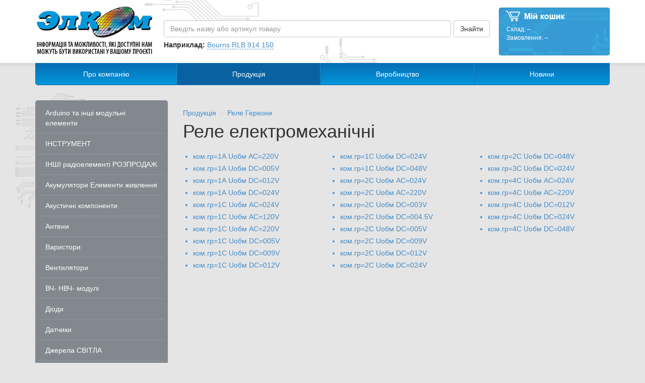

--- FILE ---
content_type: text/html; charset=utf-8
request_url: https://elcom.zp.ua/uk/goods/group/2326
body_size: 4411
content:
<!DOCTYPE html>
<html lang="uk">

<head>

    <meta charset="UTF-8">
    <meta http-equiv="X-UA-Compatible" content="IE=edge">
    <meta name="viewport" content="width=device-width, initial-scale=1.0">

    <title>Продукція - Реле електромеханічні</title>

    <meta name="keywords" content="" />
    <meta name="description" content="" />

    <script type="text/javascript" language="javascript">

    var CCMS_http_root = '';
    var CCMS_lang = 'uk';
    var CCMS_multilang = 1;
    var CCMS_admin_url = 'admin';
    var CCMS_get_preserved = [];
    var CCMS_auth_id = 0;
    var CCMS_auth_login = '';
    var CCMS_uniqid = '697c59bb7239b';

        var CCMS_flash_messages = [];

    var ShowModal_ErrorMessage = '';

</script>
    <link href="/css/default/default.min.css" rel="stylesheet" type="text/css" />
<link href="/cms/css/select/bootstrap-select.min.css" rel="stylesheet" type="text/css" />
<link href="/cms/css/datatables/dataTables.bootstrap.css" rel="stylesheet" type="text/css" />
<link href="/cms/css/modules/static.css" rel="stylesheet" type="text/css" />
<link href="/cms/css/fancybox/jquery.fancybox.css" rel="stylesheet" type="text/css" />


    <script type="text/javascript" src="/cms/js/default/jquery-1.11.0.min.js"></script>
<script type="text/javascript" src="/cms/js/default/bootstrap.min.js"></script>
<script type="text/javascript" src="/cms/js/bootstrap-select.min.js"></script>
<script type="text/javascript" src="/cms/js/jquery.dataTables.min.js"></script>
<script type="text/javascript" src="/cms/js/bootstrap-select-uk.js"></script>
<script type="text/javascript" src="/cms/js/dataTables.bootstrap.js"></script>
<script type="text/javascript" src="/cms/js/jquery.dataTables_locale_uk.js"></script>
<script type="text/javascript" src="/cms/js/bootstrap-datepicker.js"></script>
<script type="text/javascript" src="/cms/js/bootstrap-datepicker.uk.js"></script>
<script type="text/javascript" src="/cms/js/default/default.js"></script>
<script type="text/javascript" src="/cms/js/jquery.addons.js"></script>
<script type="text/javascript" src="/cms/js/jquery.form.js"></script>
<script type="text/javascript" src="/cms/js/css_browser_selector.js"></script>
<script type="text/javascript" src="/cms/js/helper.js"></script>
<script type="text/javascript" src="/cms/js/ccms.js"></script>
<script type="text/javascript" src="/js/ccms_local.js"></script>

<script type="text/javascript" src="/cms/js/modules/static.js"></script>
<script type="text/javascript" src="/cms/js/jquery.fancybox.js"></script>


    <script type="text/javascript">
        CCMS_options['goods/user/words/search_begin'] = "\u041f\u043e\u0447\u043d\u0456\u0442\u044c \u0432\u0432\u043e\u0434\u0438\u0442\u0438 \u0442\u0435\u043a\u0441\u0442, \u0449\u043e\u0431 \u043f\u043e\u0431\u0430\u0447\u0438\u0442\u0438 \u0440\u0435\u0437\u0443\u043b\u044c\u0442\u0430\u0442\u0438 \u043f\u043e\u0448\u0443\u043a\u0443";
        CCMS_options['goods/user/words/search_continue'] = "\u0412\u0432\u0435\u0434\u0456\u0442\u044c \u0431\u0456\u043b\u044c\u0448\u0435 \u0442\u0435\u043a\u0441\u0442\u0443, \u0449\u043e\u0431 \u043f\u043e\u0431\u0430\u0447\u0438\u0442\u0438 \u0440\u0435\u0437\u0443\u043b\u044c\u0442\u0430\u0442\u0438 \u043f\u043e\u0448\u0443\u043a\u0443";
    </script>

</head>

<body>

    <div class="header">
  <div class="white">
    <div class="container">
        <div class="search">
            <form action="/uk/goods/search" method="GET" id="search_box_form" onsubmit="if ($('#search_box_input').val().trim().length > 0) return true; $('#search_box_input').focus(); return false;">
                <div class="search-button">
                    <input type="submit" class="btn btn-default" value="Знайти">
                </div>
                <div class="search-input dropdown" id="search_box_dropdown">
                    <input id="search_box_input" data-toggle="dropdown" autocomplete="off" name="kw" type="text" value="" placeholder="Введіть назву або артикул товару" class="form-control dropdown-toggle">
                    <ul class="dropdown-menu" role="menu" id="search_box_results">
                    </ul>
                </div>
                <div class="search-sample">
                    <b>Наприклад:</b>
                    <a class="dotted" href="javascript:void(0);" onclick="$('#search_box_input').val($(this).text()).focus();">Bourns RLB 914 150</a>
                </div>
            </form>
        </div>
        <a class="logo" href="/"></a>
        <a id="cart" class="cart" href="/uk/goods/cart">
            <div class="null stock">
Склад:
<span class="q1"><span class="qpos"></span> поз., <span class="qpcs"></span> шт.</span>
<span class="q0">&ndash;</span></div>

<div class="null order">
Замовлення:
<span class="q1"><span class="qpos"></span> поз., <span class="qpcs"></span> шт.</span>
<span class="q0">&ndash;</span>
</div>

<div class="ref">Подивитися замовлення</div>

        </a>
    </div>
  </div>
  <div class="container">
      <div class="masthead">
        <ul class="nav nav-justified">
                                                                        <li >
                            <a href="/uk/info">Про компанію</a>
                        </li>
                                                                                                            <li class="active">
                            <a href="/uk/goods">Продукція</a>
                        </li>
                                                                                                            <li >
                            <a href="/uk/production">Виробництво</a>
                        </li>
                                                                                                            <li >
                            <a href="/uk/news">Новини</a>
                        </li>
                                                        </ul>
      </div>
  </div>
</div>
    <div id="content-part">

        <div class="container">
                            <div class="row">
                    <div class="col-md-3 hidden-xs hidden-sm">
                                                <div class="product-menu">
    <ul class="product-group">
                    <li class="product-group-item"><a href="/uk/goods/group/3490">Arduino та інші модульні елементи</a></li>
                    <li class="product-group-item"><a href="/uk/goods/group/479">ІНСТРУМЕНТ</a></li>
                    <li class="product-group-item"><a href="/uk/goods/group/3202">ІНШІ радіоелементі РОЗПРОДАЖ</a></li>
                    <li class="product-group-item"><a href="/uk/goods/group/1">Акумулятори Елементи живлення</a></li>
                    <li class="product-group-item"><a href="/uk/goods/group/8">Акустичні компоненти</a></li>
                    <li class="product-group-item"><a href="/uk/goods/group/14">Антени</a></li>
                    <li class="product-group-item"><a href="/uk/goods/group/18">Варистори</a></li>
                    <li class="product-group-item"><a href="/uk/goods/group/46">Вентилятори</a></li>
                    <li class="product-group-item"><a href="/uk/goods/group/59">ВЧ- НВЧ- модулі</a></li>
                    <li class="product-group-item"><a href="/uk/goods/group/106">Діоди</a></li>
                    <li class="product-group-item"><a href="/uk/goods/group/66">Датчики</a></li>
                    <li class="product-group-item"><a href="/uk/goods/group/3169">Джерела СВІТЛА</a></li>
                    <li class="product-group-item"><a href="/uk/goods/group/300">Дроселі Індуктивності Фільтри (LR LC)</a></li>
                    <li class="product-group-item"><a href="/uk/goods/group/2535">Елементи КОМУТАЦІЇ</a></li>
                    <li class="product-group-item"><a href="/uk/goods/group/454">живлення ДЖЕРЕЛА, ФІЛЬТРИ СТАБІЛІЗАТОРИ ЗАРЯДНІ пристрої</a></li>
                    <li class="product-group-item"><a href="/uk/goods/group/1537">Запобіжники</a></li>
                    <li class="product-group-item"><a href="/uk/goods/group/578">Кабелі Дроти Шлейфи</a></li>
                    <li class="product-group-item"><a href="/uk/goods/group/599">Кварцеві резонатори генератори фільтри частот</a></li>
                    <li class="product-group-item"><a href="/uk/goods/group/740">Конденсатори</a></li>
                    <li class="product-group-item"><a href="/uk/goods/group/1096">Корпуси для РЕА + елементи конструкцій</a></li>
                    <li class="product-group-item"><a href="/uk/goods/group/1146">Лампи Сигнальна арматура Світильники</a></li>
                    <li class="product-group-item"><a href="/uk/goods/group/1191">Мікросхеми</a></li>
                    <li class="product-group-item"><a href="/uk/goods/group/2944">Мікросхеми AC-DC конвертори</a></li>
                    <li class="product-group-item"><a href="/uk/goods/group/1438">Мікросхеми DC-DC конвертори</a></li>
                    <li class="product-group-item"><a href="/uk/goods/group/2730">МАРКЕРИ від TycoEl  3M</a></li>
                    <li class="product-group-item"><a href="/uk/goods/group/1154">Матеріали для виробництва РЕА</a></li>
                    <li class="product-group-item"><a href="/uk/goods/group/2884">Матриці СВІТЛОчутливі</a></li>
                    <li class="product-group-item"><a href="/uk/goods/group/1189">МЕДИЧНА техніка</a></li>
                    <li class="product-group-item"><a href="/uk/goods/group/3495">ОБЛАДНАННЯ вбудовані модулі</a></li>
                    <li class="product-group-item"><a href="/uk/goods/group/3496">ОБЛАДНАННЯ для реєстраціі та вимірювання</a></li>
                    <li class="product-group-item"><a href="/uk/goods/group/3497">ОБЛАДНАННЯ паяльне</a></li>
                    <li class="product-group-item"><a href="/uk/goods/group/731">ОБЛАДНАННЯ торгівельне - комплектуючі</a></li>
                    <li class="product-group-item"><a href="/uk/goods/group/1477">Оптрони  Оптореле ІЧ-трансівери</a></li>
                    <li class="product-group-item"><a href="/uk/goods/group/1520">Плати друковані</a></li>
                    <li class="product-group-item"><a href="/uk/goods/group/1554">Радіатори</a></li>
                    <li class="product-group-item"><a href="/uk/goods/group/1569">Резистори Атенюатор</a></li>
                    <li class="product-group-item"><a href="/uk/goods/group/2323">Реле Геркони</a></li>
                    <li class="product-group-item"><a href="/uk/goods/group/442">РК и OLED індикатори</a></li>
                    <li class="product-group-item"><a href="/uk/goods/group/1564">РОЗРЯДНИКИ газові</a></li>
                    <li class="product-group-item"><a href="/uk/goods/group/2347">Тара Упаковка</a></li>
                    <li class="product-group-item"><a href="/uk/goods/group/2352">Транзистори</a></li>
                    <li class="product-group-item"><a href="/uk/goods/group/2479">Трансформатори Ферити Фільтри EMC/EMI</a></li>
                    <li class="product-group-item"><a href="/uk/goods/group/3346">я...Архив...</a></li>
            </ul>
</div>                    </div>
                    <div class="col-md-9 content">
                        
            <ol class="breadcrumb">
    <li><a href="/uk/goods">Продукція</a></li>
        <li><a href="/uk/goods/group/2323">Реле Геркони</a></li>
</ol>
        <h1>Реле електромеханічні</h1>
        <div class="categories">
            <div class="css3-columns">
    <ul>
                    <li><a href="/uk/goods/group/567">ком.гр=1A Uобм AC=220V</a></li>
                    <li><a href="/uk/goods/group/2327">ком.гр=1A Uобм DC=005V</a></li>
                    <li><a href="/uk/goods/group/2328">ком.гр=1A Uобм DC=012V</a></li>
                    <li><a href="/uk/goods/group/2329">ком.гр=1A Uобм DC=024V</a></li>
                    <li><a href="/uk/goods/group/3013">ком.гр=1C Uобм AC=024V</a></li>
                    <li><a href="/uk/goods/group/3052">ком.гр=1C Uобм AC=120V</a></li>
                    <li><a href="/uk/goods/group/2334">ком.гр=1C Uобм AC=220V</a></li>
                    <li><a href="/uk/goods/group/2330">ком.гр=1C Uобм DC=005V</a></li>
                    <li><a href="/uk/goods/group/2331">ком.гр=1C Uобм DC=009V</a></li>
                    <li><a href="/uk/goods/group/2332">ком.гр=1C Uобм DC=012V</a></li>
                    <li><a href="/uk/goods/group/2333">ком.гр=1C Uобм DC=024V</a></li>
                    <li><a href="/uk/goods/group/3012">ком.гр=1C Uобм DC=048V</a></li>
                    <li><a href="/uk/goods/group/3011">ком.гр=2C Uобм AC=024V</a></li>
                    <li><a href="/uk/goods/group/3050">ком.гр=2C Uобм AC=220V</a></li>
                    <li><a href="/uk/goods/group/3016">ком.гр=2C Uобм DC=003V</a></li>
                    <li><a href="/uk/goods/group/3014">ком.гр=2C Uобм DC=004.5V</a></li>
                    <li><a href="/uk/goods/group/2335">ком.гр=2C Uобм DC=005V</a></li>
                    <li><a href="/uk/goods/group/2336">ком.гр=2C Uобм DC=009V</a></li>
                    <li><a href="/uk/goods/group/2337">ком.гр=2C Uобм DC=012V</a></li>
                    <li><a href="/uk/goods/group/2338">ком.гр=2C Uобм DC=024V</a></li>
                    <li><a href="/uk/goods/group/2339">ком.гр=2C Uобм DC=048V</a></li>
                    <li><a href="/uk/goods/group/3081">ком.гр=3C Uобм DC=024V</a></li>
                    <li><a href="/uk/goods/group/3033">ком.гр=4C Uобм AC=024V</a></li>
                    <li><a href="/uk/goods/group/2343">ком.гр=4C Uобм AC=220V</a></li>
                    <li><a href="/uk/goods/group/2340">ком.гр=4C Uобм DC=012V</a></li>
                    <li><a href="/uk/goods/group/2341">ком.гр=4C Uобм DC=024V</a></li>
                    <li><a href="/uk/goods/group/2342">ком.гр=4C Uобм DC=048V</a></li>
            </ul>
</div>        </div>
    

                    </div>
                </div>
                    </div>

        
    </div>

    

<footer class="footer">
  <div class="container">
        <a href="#" class="logo"></a>
        <div class="menu">
                        <div class="pull-right">&copy; 2004&ndash;2026 CCMS Web-site</div>
            <ul class="breadcrumb">
                                                            <li><a href="/uk">Головна</a></li>
                                                                                <li><a href="/uk/info">Про компанію</a></li>
                                                                                <li><a href="/uk/goods">Продукція</a></li>
                                                                                <li><a href="/uk/production">Виробництво</a></li>
                                                                                <li><a href="/uk/news">Новини</a></li>
                                                                                <li><a href="/uk/feedback">Пишіть нам</a></li>
                                                </ul>
        </div>
    </div>
  </div>
</footer>

    
    
        <div id="modal_cart_order" class="modal fade" tabindex="-1" data-backdrop="static"><div class="modal-dialog"><div class="modal-content">
    <div class="modal-header">
        <button type="button" class="close" data-dismiss="modal" aria-hidden="true">&times;</button>
        <h4 class="modal-title">Додати до замовлення</h4>
    </div>
    <div class="modal-body">
        <form onsubmit="CartEditOrderSave(); return false;">
            <div class="form-group">
                <label>Найменування товару:</label>
                <input type="text" autocomplete="off" class="form-control" name="title" value="">
            </div>
            <div class="form-group">
                <label>Потрібна кількість:</label>
                <input type="text" autocomplete="off" class="form-control form-control-8 form-int focus" name="q" value="">
            </div>
            <div class="form-group" style="margin-bottom: 0;">
                <label>Коментарій:</label>
                <textarea class="form-control auto-sizing" name="comment"></textarea>
            </div>
        </form>
    </div>
    <div class="modal-footer">
        <button class="btn btn-primary" onclick="CartEditOrderSave();">Зберегти</button>
    </div>
</div></div></div>


    
    <div id="infoModal" class="modal fade" tabindex="-1" role="dialog" aria-labelledby="infoModalLabel" aria-hidden="true">
        <div class="modal-dialog modal-lg">
            <div class="modal-content">
                <div class="modal-header">
                    <button type="button" class="close" data-dismiss="modal" aria-hidden="true">&times;</button>
                    <h3 id="infoModalLabel"></h3>
                </div>
                <div class="modal-body" id="infoModalText"></div>
            </div>
        </div>
    </div>

    <div id="infoLoader" class="modal" tabindex="-1" role="dialog" aria-hidden="true" data-backdrop="static">
        <div class="modal-dialog modal-sm">
            <div class="modal-content">
                <div class="modal-body text-center">
                    <img src="/css/default/img/loader.gif" />
                </div>
            </div>
        </div>
    </div>

    <div id="goto-top">
      <a href="javascript: void(0)" class="btn btn-info" title="На початок сторінки">&uarr;</a>
    </div>

</body>

</html>


--- FILE ---
content_type: application/javascript
request_url: https://elcom.zp.ua/cms/js/modules/static.js
body_size: 1227
content:
CCMS_get_preserved_static = {
'_node_id':'_node_id'
}

function click_item_pages(e) {
    var cma;
    eval('cma = ' + $(CCMS_get_clf_target(e)).attr('cma'));
    window.location = CCMS_make_admin_url('/static/pages/edit', {'id':cma.id}, true, 'static');
}

function CM_static_click(id) {

    id = id.substr(('static').length);
    window.location = CCMS_make_admin_url('/static', {'_node_id':id}, true, 'static');
}

function CM_static_click_item(e) {

    var id = $(CCMS_get_clf_target(e)).attr('clfa');
    window.location = CCMS_make_admin_url('/static', {'_node_id':id}, true, 'static');
}

function CM_asset_static_click(id) {

    id = id.substr(('static').length);
    window.location = CCMS_make_admin_url('/filemanager/files/browse', {'element_id':id,'module':'static'}, true, 'filemanager');
}

var oEditStatic;
function Static_EditorInit(field, gid) {

    oEditStatic = new CCMS_EditorNew("oEditStatic", "full", gid);
    oEditStatic.REPLACE(field);
}

$(document).ready(function() {

    $("a.zoom").fancybox({
        'transitionIn'      : 'elastic',
        'transitionOut'     : 'elastic',
        'speedIn'           : 600,
        'speedOut'          : 200,
        'overlayShow'       : false
    });

});

--- FILE ---
content_type: application/javascript
request_url: https://elcom.zp.ua/cms/js/default/default.js
body_size: 2116
content:

$(function() {
    var ff, content, plus, ffOnResize;

    if ((ff = $('footer.footer-fix-bottom')) && (content = $('div.content'))) {

        ffOnResize = function() {
            content.css('min-height', '');
            var plus = $(window).innerHeight() - $(document.body).innerHeight() + $('#ccms-debug-info:visible').innerHeight();
            content.css('min-height', (content.innerHeight() + plus) + 'px');
        };

        $(window).bind('resize', ffOnResize);
        ffOnResize();
    }

    $(document).on('click', 'a[data-target="modal"]', function(e) {
        if (e.ctrlKey || e.metaKey) return;
        if (e.isDefaultPrevented()) return;
        e.preventDefault();
        var url = $(this).closest('a').attr('href');
        ShowModalPage(url);
    });

    $('.modal').on('shown.bs.modal', function(e) {
        CCMS_init_focus(e.target);
    });

    $('#infoModal')
        .on('hide.bs.modal', function(e) {
            if (!e.namespace || e.namespace != 'bs.modal') return;
            if ($('#infoModal').data('bs.modal').isShown) {
                $('#infoModal').data('hidding', 1);
            }
        })
        .on('hidden.bs.modal', function(e) {
            $('#infoModal').data('hidding', 0);
        })
        .on('shown.bs.modal', function(e) {
            CCMS_init_textarea_auto_sizing('#infoModalText');
        });

    $('#infoLoader')
        .on('hide.bs.modal', function(e) {
            if ($('#infoLoader').data('jqXHR')) {
                $('#infoLoader').data('jqXHR').abort();
                $('#infoLoader').data('jqXHR', 0);
            }
        });

    if (typeof(CCMS_flash_messages) != 'undefined') FlashMessages(CCMS_flash_messages);
});

var ShowModal_size_class = 'modal-lg';
var ShowModal_options = {
    success: ShowModal_ParseHTML,
    error: ShowModal_Error,
    data: { in_modal: 1 }
};

function ShowModal_ParseHTML(data_html) {

    $('#infoLoader').data('jqXHR', 0);

    if ($('#infoModal').data('hidding')) {
        setTimeout(function() { ShowModal_ParseHTML(data_html) }, 100);
        return;
    }

    $('#infoLoader').modal('hide');

    var html = $(data_html);
    var data = {};
    data.title_page = html.filter('title').text();
    data.page_content = html.filter('.content').html();

    if (typeof(data.title_page) != 'undefined' && typeof(data.page_content) != 'undefined') {

        ShowModalInfo(data.title_page, data.page_content, ShowModal_size_class);

        $('#infoModalText a').on('click', function(e) {
            var o = $(e.target).closest('a');
            if (!o.attr('href')) return true;
            if (o.attr('href').match(/^(javascript|mailto|skype|ftp):/)) return true;
            if (o.attr('target')) return true;
            ShowModalPage(o.attr('href'), ShowModal_size_class);
            e.preventDefault();
            return false;
        });

        CCMS_init_forms('#infoModalText');
        var f = $('#infoModalText form[data-submit!=custom]');
        if (f.length) f.ajaxForm(ShowModal_options);
    }
}

function ShowModal_Error(jqXHR, textStatus, errorThrown) {

    if (textStatus == 'abort') return;

    $('#infoModal form').trigger('modal.error');
    ModalAjaxError('#infoModal', ShowModal_ErrorMessage);
}

function ShowModalPage(url, size_class) {

    $('#infoModal').modal('hide');
    $('#infoLoader').modal('show');

    if (!size_class) size_class = 'modal-lg';
    ShowModal_size_class = size_class;

    $('#infoLoader').data('jqXHR', $.ajax(url, ShowModal_options));

}

function ShowModalInfo(title, text, size_class) {

    if (!size_class) size_class = '';

    $('#infoModal .modal-dialog').removeClass('modal-lg modal-sm').addClass(size_class);

    $('#infoModalLabel').html(title);
    $('#infoModalText').html(text);

    if ($('#infoModalText').text().replace(/[\s]/g, '') == $('#infoModalText').find('script').text().replace(/[\s]/g, '')) {
        $('#infoModal').hide();
        return;
    }

    if ($('#infoModal').is(':visible')) {
        $('#infoModal').scrollTop(0).trigger('shown.bs.modal');
    } else {
        $('#infoModal').modal('show');
    }

}

function ModalAjaxAlert(id, alert_message, alert_class) {

    $('#infoLoader').modal('hide');

    if (id && id.length > 0) {
        $(id + ' .disable-on-submit').prop('disabled', false);
    }

    FlashMessage(alert_class, alert_message);
}

function ModalAjaxError(id, alert_message) {

    ModalAjaxAlert(id, alert_message, 'danger');
}

function ModalAjaxSuccess(id, alert_message) {

    ModalAjaxAlert(id, alert_message, 'success');
}

var FlashMessage_dismissable_default = 'close auto';
function FlashMessage(alert_class, alert_message, dismissable, callback) {

    $('.alert-ajax-result').remove();

    if (typeof(dismissable) == 'undefined') dismissable = FlashMessage_dismissable_default;
    if (!dismissable) dismissable = '';
    if (dismissable == 'any' || dismissable === true) dismissable = 'click close auto';
    dismissable = dismissable.split(/\s/);
    if (dismissable.indexOf('any') != -1) dismissable = 'click close auto'.split(/\s/);

    var o = $('<div class="alert alert-' + alert_class + ' alert-ajax-result">' + alert_message + '</div>');
    $('body').prepend(o);

    var dismiss = function() {
        o.fadeOut();
        if (typeof(callback) == 'function') setTimeout(callback, 500);
    };

    if (dismissable.indexOf('close') != -1) {
        o.addClass('alert-dismissable');
        var c = $(' <button type="button" class="close">&times;</button>');
        o.prepend(c);
        c.on('click', dismiss);
    }

    if (dismissable.indexOf('click') != -1) {
        o.addClass('pointer');
        o.on('click', dismiss);
    }

    if (dismissable.indexOf('auto') != -1) {
        var t, timeout = 1000 + o.text().replace(/ /g, '').length * 40;
        t = window.setTimeout(dismiss, timeout);
        o.on('mouseover', function() { clearTimeout(t); }).on('mouseout', function() { t = window.setTimeout(dismiss, timeout); });
    }

}

function FlashMessages(messages) {

    var callback = function() {
        if (messages && messages.length) {
            var m = messages.shift();
            FlashMessage(m.type, m.message, FlashMessage_dismissable_default, callback)
        }
    };

    callback();
}